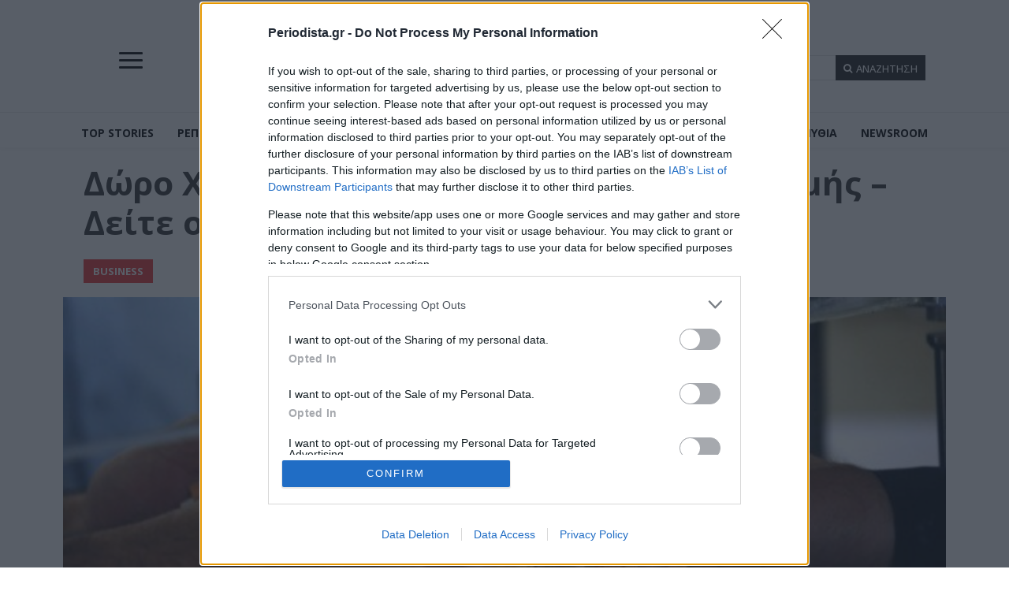

--- FILE ---
content_type: text/html; charset=utf-8
request_url: https://www.google.com/recaptcha/api2/aframe
body_size: 267
content:
<!DOCTYPE HTML><html><head><meta http-equiv="content-type" content="text/html; charset=UTF-8"></head><body><script nonce="cDvwR-AUqZc9KTzEnyixbg">/** Anti-fraud and anti-abuse applications only. See google.com/recaptcha */ try{var clients={'sodar':'https://pagead2.googlesyndication.com/pagead/sodar?'};window.addEventListener("message",function(a){try{if(a.source===window.parent){var b=JSON.parse(a.data);var c=clients[b['id']];if(c){var d=document.createElement('img');d.src=c+b['params']+'&rc='+(localStorage.getItem("rc::a")?sessionStorage.getItem("rc::b"):"");window.document.body.appendChild(d);sessionStorage.setItem("rc::e",parseInt(sessionStorage.getItem("rc::e")||0)+1);localStorage.setItem("rc::h",'1769307742359');}}}catch(b){}});window.parent.postMessage("_grecaptcha_ready", "*");}catch(b){}</script></body></html>